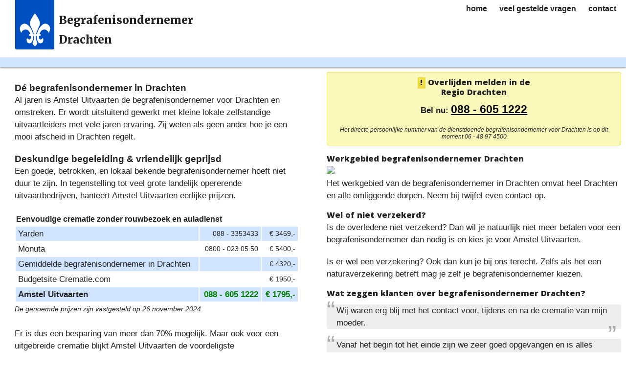

--- FILE ---
content_type: text/html; charset=UTF-8
request_url: http://begrafenisondernemers.nl/drachten
body_size: 8957
content:
<!doctype html>
<html lang="nl">
	<head>
        <meta charset="utf-8">
        <meta http-equiv="X-UA-Compatible" content="IE=edge,chrome=1">
        <meta name="description" content="begrafenisondernemer Drachten">
        <meta http-equiv="language" content="nl">
        <meta http-equiv="content-language" content="nl" />
        <meta name="robots" content="index,follow">
        <meta name="viewport" content="width=device-width">
		<title>Begrafenisondernemer Drachten - Direct de juiste Begrafenisondernemer</title>
		<link href="https://fonts.googleapis.com/css?family=Khula:800|Merriweather:900" rel="stylesheet">
		<link href="/ondernemer.css" rel="stylesheet">
		<link rel="canonical" href="https://www.begrafenisondernemers.nl/drachten" />
		

		<script async src="https://www.googletagmanager.com/gtag/js?id=UA-103411359-6"></script>
		<script>
		  window.dataLayer = window.dataLayer || [];
		  function gtag(){dataLayer.push(arguments);}
		  gtag('js', new Date());
		
		  gtag('config', 'UA-103411359-6');
		</script>		
		
	</head>
	
	
	<body>
		<header>
			<h1><a href="/">Begrafenisondernemer<br />Drachten</a></h1>
			<a id="tel" href="tel:088 - 605 1222">Bel nu: 088 - 605 1222 (dag en nacht)</a>
		</header>
		<section>
		<h2>D&eacute; begrafenisondernemer in Drachten</h2>
		<p>
		Al jaren is Amstel Uitvaarten  de begrafenisondernemer voor Drachten en omstreken. Er wordt uitsluitend gewerkt met kleine lokale zelfstandige uitvaartleiders met vele jaren ervaring. Zij weten als geen ander hoe je een mooi afscheid in Drachten regelt.
		</p>
		<h2>Deskundige begeleiding &amp; vriendelijk geprijsd</h2>
		<p>
		Een goede, betrokken, en lokaal bekende begrafenisondernemer hoeft niet duur te zijn. In tegenstelling tot veel grote landelijk opererende uitvaartbedrijven, hanteert Amstel Uitvaarten eerlijke prijzen.
		</p>	

<table>
			<tr>
				<th colspan="3" style="text-align:left;font-size:90%">Eenvoudige crematie zonder rouwbezoek en auladienst</th>
			</tr><!--
			<tr>
				<td>Dela</td><td style="text-align:right;white-space:nowrap;font-size:80%;">088 - 335 21 12</td><td style="text-align:right;padding-left:30px;;white-space:nowrap;font-size:80%;">&euro; 3799,-</td>
			</tr>-->
			<tr>
				<td>Yarden</td><td style="text-align:right;white-space:nowrap;font-size:80%">088 - 3353433</td><td style="text-align:right;white-space:nowrap;font-size:80%;">&euro; 3469,-</td>
			</tr>
			<tr>
				<td>Monuta</td><td style="text-align:right;white-space:nowrap;font-size:80%">0800 - 023 05 50</td><td style="text-align:right;white-space:nowrap;font-size:80%;">&euro; 5400,-</td>
			</tr>
			<tr>
				<td>Gemiddelde begrafenisondernemer in Drachten</td><td style="text-align:right;white-space:nowrap;font-size:80%"></td><td style="text-align:right;white-space:nowrap;font-size:80%;">&euro; 4320,-</td>
			</tr>
			
			<tr>
				<td>Budgetsite Crematie.com</td><td style="text-align:right;white-space:nowrap;font-size:80%"></td><td style="text-align:right;white-space:nowrap;font-size:80%;">&euro; 1950,-</td>
			</tr>
			
			
			<tr>
				<td><b>Amstel Uitvaarten</b></td><td style="text-align:right;white-space:nowrap;color:Green;"><b>088 - 605 1222</b></td><td style="color:green;text-align:right;white-space:nowrap"><b>&euro; 1795,-</b></td>
			</tr>
		</table>
				<small><i>De genoemde prijzen zijn vastgesteld op 26 november 2024</i></small>		

		
		<p><br />Er is dus een <u>besparing van meer dan 70%</u> mogelijk. Maar ook voor een uitgebreide crematie blijkt Amstel Uitvaarten de voordeligste begrafenisondernemer in Drachten met meer dan 30% besparing:</p>
		<table>
			<tr>
				<th colspan="3" style="text-align:left;font-size:90%">Uitgebreide crematie met beperkt rouwbezoek, auladienst en gebruik koffiekamer</th>
			</tr><!--
			<tr>
				<td>Dela</td><td style="text-align:right;white-space:nowrap;font-size:80%;">088 - 335 21 12</td><td style="text-align:right;padding-left:30px;;white-space:nowrap;font-size:80%;">&euro; 5099,-</td>
				
			</tr>-->
			<tr>
				<td>Yarden</td><td style="text-align:right;white-space:nowrap;font-size:80%">088 - 3353433</td><td style="text-align:right;white-space:nowrap;font-size:80%;">&euro; 5844,-</td>
			</tr>
			<tr>
				<td>Monuta</td><td style="text-align:right;white-space:nowrap;font-size:80%">0800 - 023 05 50</td><td style="text-align:right;white-space:nowrap;font-size:80%;">&euro; 6000,-</td>
			</tr>
			<tr>
				<td>Gemiddelde begrafenisondernemer in Drachten</td><td style="text-align:right;white-space:nowrap;font-size:80%"></td><td style="text-align:right;white-space:nowrap;font-size:80%;">&euro; 5630,-</td>
			</tr>
			<tr>
				<td>Budgetsite Crematie.com</td><td style="text-align:right;white-space:nowrap;font-size:80%"></td><td style="text-align:right;white-space:nowrap;font-size:80%;">&euro; 4995,-</td>
			</tr>
			
			<tr>
				<td><b>Amstel Uitvaarten</b></td><td style="text-align:right;white-space:nowrap;color:Green;"><b>088 - 605 1222</b></td><td style=";color:Green;text-align:right;white-space:nowrap"><b>&euro; 4585,-</b></td>
			</tr>
		</table>
		<small><i>De genoemde prijzen zijn vastgesteld op 26 november 2024</i></small>				
	
		</p>
		
		<h2>Alles geregeld of zelf doen?</h2>
		<p>
		Een goede begrafenisondernemer kent zijn plaats. Eerst bespreken we telefonisch wat je wensen zijn. Wil je dat er een begrafenisondernemer langskomt, of wil  je veel zelf doen? 
		Wil je dat door de begrafenisondernemer alles geregeld is, zodat je je enkel op een goed afscheid kunt richten, of heb je liever dat de begrafenisondernemer een stap terug doet, en enkel op afstand begeleiding biedt?<br /><br />
		Het kan allemaal. <a href="/contact">Neem nu contact op</a>, dan heb je snel de rust dat alles geregeld is:<br />
		<b style="display:block;text-align:center; font-size:120%;margin:5px 0;background-color:yellow;padding:5px 0px;">088 - 605 1222</b>
		Je kunt uiteraard dag en nacht, elke dag bellen.<br />
		Mailen kan ook: <a href="mailto:info@amsteluitvaarten.nl?subject=begrafenisondernemer%20Drachten">info@amsteluitvaarten.nl</a> of gebruik het <a href="/contact">contactformulier</a> of <a target=_blank href="https://wa.me/31648974500">stuur een WhatsAppje</a>.
		</p>
		</section>
		<aside>
			<h3>Overlijden melden in de<br />Regio Drachten</h3>
			<strong style="display:block;margin:10px 0px;">Bel nu: <a  style="font-size:130%;" href="tel:088 - 605 1222">088 - 605 1222</a></strong>
			<i style="line-height:normal;font-size:70%;display:block;margin-top:20px;">Het directe persoonlijke nummer van de dienstdoende begrafenisondernemer voor Drachten is
						op dit moment
						 <nobr>06 - 48 97 4500</nobr></i>
			
						
		</aside>
		<div id="map">
		<h3>Werkgebied begrafenisondernemer Drachten</h3>
		<img  style="width:100%;height:auto;"  src="//maps.googleapis.com/maps/api/staticmap?center=Drachten,NL&zoom=12&size=600x300&maptype=terrain&key=AIzaSyAiL4ILJKxvPmrdry3tPjDQU6cUogM1TNI" />
		<p>Het werkgebied van de begrafenisondernemer in Drachten omvat heel Drachten en alle omliggende dorpen. Neem bij twijfel even contact op.</p>
		
		<h3>Wel of niet verzekerd?</h3><p>Is de overledene niet verzekerd? Dan wil je natuurlijk niet meer betalen voor een begrafenisondernemer dan nodig is en kies je voor Amstel Uitvaarten.</p>
		<p>Is er wel een verzekering? Ook dan kun je bij ons terecht. Zelfs als het een naturaverzekering betreft mag je zelf je begrafenisondernemer kiezen.</p>
		
		
		<h3>Wat zeggen klanten over begrafenisondernemer Drachten?</h3>
			
			<blockquote>Wij waren erg blij met het contact voor, tijdens en na de crematie van mijn moeder.</blockquote>
			<blockquote>Vanaf het begin tot het einde zijn we zeer goed opgevangen en is alles geregeld volgens afspraak maar ook de persoonlijke begeleiding was top.</blockquote>
			<blockquote>Ik ben zeer tevreden over de uitvaart van mijn moeder, die is geregeld door Amstel Uitvaarten.</blockquote>
			<blockquote>Een eerlijk bedrijf!</blockquote>
		</p>
		
		<h3>Pakketten</h3>
		<p>
		Wil je liever eerst een aantal pakketten online vergelijken voordat je de begrafenisondernemer <a href="/contact">belt, mailt of Appt</a>? Kijk  dan op onze sites <a target=_blank href="https://budgetcrematie.nl">budgetCrematie.nl</a> of <a target=_blank  href="https://budgetbegrafenis.nl">budgetBegrafenis.nl</a>.
		</p>
		</div>
		<nav>
			<ul>
				<li><a href="/contact">contact</a></li>
				<li><a href="/faq">veel gestelde vragen</a></li>
				<li><a href="/">home</a></li>
			</ul>
		</nav>
		
		<footer>
		<p>	&copy;2026 Begrafenisondernemer Drachten / Amstel Uitvaarten</p>
		<p>Amstel Uitvaarten is een landelijk opererende begrafenisondernemer die werkt met lokale uitvaartleiders. Het hoofdkantoor is gevestigd in Amsterdam</p>
		<p>
	Domselaerstraat 112 -
	1093MA Amsterdam - 088 605 1222 -  <a href="mailto:info@amsteluitvaarten.nl?subject=begrafenisondernemer%20Drachten">info@amsteluitvaarten.nl</a>
		</p>
		</footer>
	
	</body>
</html>

--- FILE ---
content_type: text/css
request_url: http://begrafenisondernemers.nl/ondernemer.css
body_size: 4636
content:
			html, body
			{
				width:100%;
			}
			*
			{
				box-sizing: border-box;
			}
			body 
			{
				font-family: 'Open Sans', sans-serif;
				font-size:13pt;
				line-height:25px;
				margin:0;
				color:#222;
			}
			
			a
			{
				color:#004fc0;
			}
			
			p
			{
				margin:0px 0px 20px 0px;
				/*text-align:justify;*/
			}
			
			header
			{
			    -webkit-box-shadow: 0px 1px 4px 0px rgba(0,0,0,0.5);
			    -moz-box-shadow: 0px 1px 4px 0px rgba(0,0,0,0.5);
			    box-shadow: 0px 1px 4px 0px rgba(0,0,0,0.5);
			    padding:1px;
			    margin:0px 0px 10px 0px;
			    border-bottom:20px solid #d1e4ff;
			}				
			
			#tel
			{
				background-color:#004fc0;
				color:#fff;
				text-align:center;
				padding:10px 0px;
				cursor:pointer;
				display:block;
				text-decoration:none;
				font-weight:bold;
			}
			
			h1
			{
				font-family: 'Merriweather', sans-serif;
				color:#222;
				
				line-height:40px;;
				position:relative;
				font-size:130%;
				margin-top:20px;
			}
			
			h1::before
			{	
				margin:-100px 10px 0px 10px;
				transform:scaleX(-1);
				float:left;
				display:block;
				content:'';
				width:80px;
				height:180px;
				background-color:#004fc0;
				background-image:URL('/img/logo.svg');
				background-size:70px 70px;
				background-repeat:no-repeat;
				background-position:center 105px;
				border-radius:3px;
			}
			
			h1 a
			{
				text-decoration:none;
				color:#222;
			}
			
			h3
			{
				font-family: 'Khula', sans-serif;
				font-size:100%;
				margin:0;
				line-height:20px;
			}
			
			h2
			{
				font-size:110%;
				margin:20px 0px 0px 0px;
			}
			
			aside
			{
				display:block;
				text-align:center;
				border:1px solid #efdd45;
				background-color:#004fc0;
				background-color:#fbf8bc;
				border-radius:4px;
				padding:10px;
				color:#fff;
				color:#222;
			}
			
			aside h3:before
			{
				content: "!";
				display:inline-block;
				padding:3px 5px 0px 5px;
				background-color:#efdd45;
				margin:0 5px 0 0;
			}
			
			dt
			{
				font-weight:bold;
			}
			
			dd
			{	
				margin-bottom:10px;
				font-style:italic;
			}
			
			aside a
			{
				color:#000;
			}
			
			#map iframe
			{
				width:100%;
				height:400px;
			}
			
			#map p, #map h3
			{
				padding-left:20px;
			}
			
			nav
			{
				position:absolute;
				top:5px;
				right:5px;
				font-size:70%;
				font-weight:bold;
			}
			
			nav ul
			{
				margin:0;
				padding:0;
				list-style:none;
			}
			
			nav li
			{
				display:block; 
				float: right;
				width:auto;
				padding:0px 15px 0px 10px;
			}
			
			nav li a
			{
				text-decoration:none;
			}
			
			section, aside
			{
				margin:0 10px 10px 10px;
			}
			
			table
			{
				width:100%;
			}
			
			td
			{
				vertical-align: top;
				padding:2px 5px;
				
			}
			
			table tr:nth-child(even)
			{
				background-color:#d1e4ff;
			}
			
			
			footer
			{
				clear:both;
				background-color:#eee;
				color:#aaa;
				min-height:80px;
				padding:25px;
				font-size:70%;
				text-align:center;
    			-webkit-box-shadow: 0px -1px 7px 0px rgba(0,0,0,0.3);
    			-moz-box-shadow: 0px -1px 7px 0px rgba(0,0,0,0.3);
    			box-shadow: 0px -1px 7px 0px rgba(0,0,0,0.3);				
			}
			
			footer p
			{
				margin:0px 0px 10px 0px;
			}
			
			
			
			blockquote
			{
				position:relative;
				margin:10px 0 20px 0;
				padding:0px 20px;
				background-color:#EEE;
				border-radius:4px;
			}
			
			blockquote:before {
			    content: "\201C";
			    font-size: 300%;
			    font-family: sans-serif;
			    color: #aaa;
			    position: absolute;
			    top: 0px;
			    left: 0px;
			}
			
			blockquote:after
			{
				content: "\201D";
			    font-size: 300%;
			    font-family: sans-serif;
			    position: absolute;
			    bottom: -25px;
			    right: 10px;
			    color: #aaa;
		    }
			form input[type=text], textarea, input[type=email]
			{
				padding:6px;
				margin:0px 0px 10px 0px;
				width:90%;
				border-radius:3px;
				border:1px solid #aaa;
				font-size:110%;
				font-family:sans-serif;
			}
			
			@media screen and (min-width: 800px) 
			{
				#tel
				{
					display:none;
				}
				
				h1
				{
					padding-left:20px;
				}
				
				
				aside
				{
					width:47%;
					float:right;		
				}
				
				section
				{
					width:47%;
					float:left;
					padding-left:20px;
				}
				
				#map
				{
					width:47%;
					float:right;
					margin:10px;
					
				}
				
				#map img
				{
					border-radius:4px;
				}
				
				
				#map p, #map h3
				{
					padding-left:0px;
				}				
				
				nav li a
				{
					font-size:130%;
					color:#222;
				}

				
				
				
				
			}			
			


--- FILE ---
content_type: image/svg+xml
request_url: http://begrafenisondernemers.nl/img/logo.svg
body_size: 2175
content:
<?xml version="1.0"?><svg width="1000" height="1000" xmlns="http://www.w3.org/2000/svg">
 <g>
  <title>Layer 1</title>
  <g id="layer1">
   <path fill="#ffffff" id="rect1312" d="m493.484344,15.64231c-62.871948,85.412843 -149.298187,219.123391 -148.001373,298.339868c1.053162,67.223358 83.093597,173.190094 113.992157,303.38147l-25.718903,0c-30.238037,-144.207581 -157.272644,-327.737152 -272.450668,-294.359619c-136.103107,39.441467 -124.081844,178.90451 -72.634666,262.340942c27.936043,-44.516602 60.104515,-97.168762 136.696388,-94.552429c72.304016,2.516724 107.949341,62.181824 133.022247,126.571106c-20.408813,0 -36.83551,13.826477 -36.83551,31.045776c0,17.219177 16.426727,31.045776 36.83551,31.045715l15.355957,0c4.984222,45.516479 -2.796173,91.020081 -31.371399,98.974915c-37.053192,10.315063 -58.789948,-10.717834 -81.961304,-47.231995c-14.852859,36.362488 -30.06868,139.315063 51.626221,159.739624c78.159698,19.540588 126.645081,-62.394226 128.594452,-211.482544l29.110382,0c0.907776,10.512817 1.40506,21.165894 1.413116,31.930176c0.064423,82.246033 -44.644592,137.665222 -46.067902,172.21106c-1.436432,34.865051 37.682037,75.048096 68.58371,96.940552c30.598419,-21.892578 69.643341,-62.0755 68.206879,-96.940552c-1.423279,-34.545776 -46.132263,-89.964905 -46.067932,-172.21106c0.008118,-10.764343 0.505432,-21.417358 1.413208,-31.930176l26.849365,0c1.949402,149.088318 50.528992,231.023254 128.68866,211.482544c81.694885,-20.424561 66.384827,-123.377136 51.531982,-159.739624c-23.171326,36.51416 -44.90802,57.546936 -81.961304,47.231995c-28.575195,-7.954834 -36.355591,-53.458435 -31.371338,-98.974915l17.993713,0c20.408813,0 36.83551,-13.826538 36.83551,-31.045715c0,-17.219238 -16.426697,-31.045776 -36.83551,-31.045776l-2.637817,0c25.072937,-64.389282 60.8125,-124.054382 133.116455,-126.571106c76.591858,-2.616333 108.666138,50.036011 136.602173,94.552429c51.447205,-83.436432 63.562683,-222.899506 -72.540466,-262.340942c-115.178528,-33.377686 -242.307495,150.151764 -272.544861,294.359619l-23.457886,0c30.898499,-130.191467 112.939026,-236.158234 113.992188,-303.38147c1.296814,-79.216446 -85.129456,-212.927078 -148.001434,-298.339868z"/>
  </g>
 </g>
</svg>